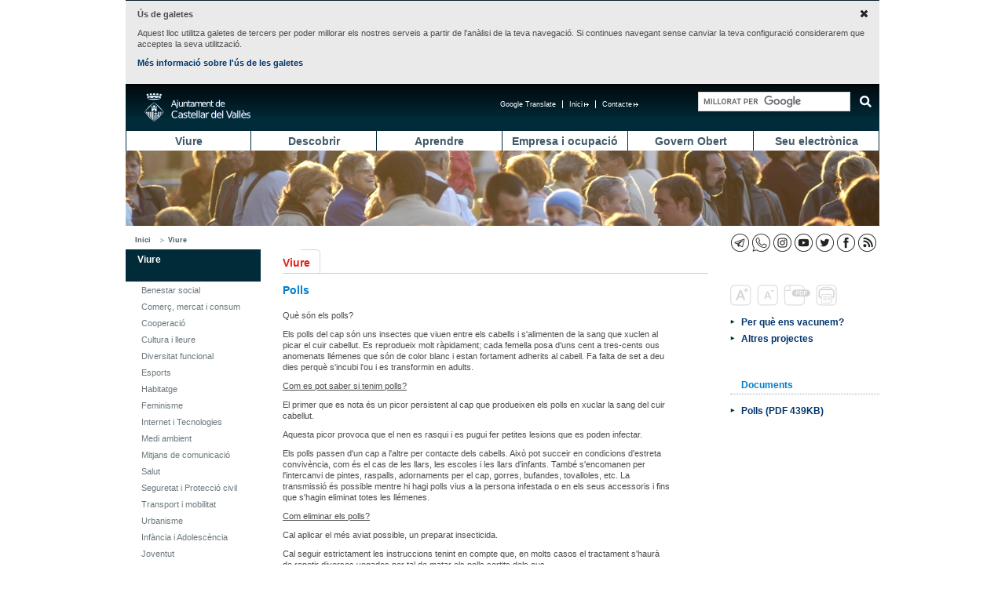

--- FILE ---
content_type: text/html; charset=UTF-8
request_url: https://castellarvalles.cat/14318/descriptiu/326/
body_size: 8485
content:
<!DOCTYPE html>
<html lang="ca">

<head>
    <meta http-equiv="content-type" content="text/html; charset=utf-8" />
    <title>Polls</title>
    <meta property="og:title" content="Polls" />
    <meta property="og:description" content="&lt;p&gt;Tot el que cal saber sobre el tractament de polls.&lt;/p&gt;" />
    <meta property="og:type" content="article" />
    <meta name="twitter:card" content="summary" />
    <meta name="twitter:title" content="Polls">
    <meta name="twitter:description" content="&lt;p&gt;Tot el que cal saber sobre el tractament de polls.&lt;/p&gt;">
    <meta property="og:image" content="" />
    <meta name="twitter:image" content="">
        <link rel="stylesheet" type="text/css" href="/estatics/css/estructura.css" title="" media="all" />
    <link rel="stylesheet" type="text/css" href="/estatics/css/impressio.css" title="" media="print" />
    <link rel="shortcut icon" href="/estatics/img/favicon.ico" />
    <meta name="author" content="Ajuntament de Castellar del Vallès" />
    <meta name="keywords" content="ajuntament castellar Vallès" />
    <meta name="description" content="Portal de l'Ajuntament de Castellar del Vallès que facilita a la ciutadania l'accés a l'actualitat municipal, els serveis del consistori, el catàleg de tràmits, el plànol de la vila i el directori d'equipaments." />

    <meta name="viewport" content="width=device-width, initial-scale=1.0" />
    <style>
        /* Per amagar els desplegables abans de carregar els estils */
        .menu_principal li ul {
            display: none;
        }
    </style>
            <script mime_content_type="application/javascript" src="/complements/jquery/js/jquery-1.12.4.min.js"></script>
        <style type="text/css"></style>
        <script><!--


	var urlBase = '/';
	var urlServeis = '/serveis/';
//--></script>
    <script mime_content_type="application/javascript" src="/estatics/js/jquery.cookie.js"></script>
    <script>
        <!--
        $(document).ready(function() {
            $("a[href^=http]").each(
                function() {
                    if (this.href.indexOf(location.hostname) == -1 && this.href.indexOf('https://seu.castellarvalles.cat') == -1) {
                        $(this).prop('target', '_blank');
                    }
                }
            );
            $("a[href^='/arxius']").each(
                function() {
                    $(this).prop('target', '_blank');
                }
            );
        });
        //
        -->
    </script>
</head>

<body>
    <div class="no_imprimir">
        <div id="iAvisGaletes" style="display:none">
            <div>
                <a href="#" class="acceptar"><img src="/estatics/img/icones/x.png" alt="Acceptar" /></a>
                <p><strong>Ús de galetes</strong></p>
                <p>
                    Aquest lloc utilitza galetes de tercers per poder millorar els nostres serveis a partir de l'anàlisi de
                    la teva navegació. Si continues navegant sense canviar la teva configuració considerarem que acceptes
                    la seva utilització.
                </p>
                <p>
                    <a href="/33066/descriptiu/1854">Més informació sobre l'ús de les galetes</a>
                </p>
            </div>
        </div>
        <script>
            $(function() {
                if (!$.cookie('avisGaletesAcceptat')) {
                    $('#iAvisGaletes').show();
                }
                $('#iAvisGaletes .acceptar').click(function(esdeveniment) {
                    $.cookie('avisGaletesAcceptat', true, {
                        expires: 999
                    });
                    $('#iAvisGaletes').hide();
                    esdeveniment.preventDefault();
                });
            });
        </script>
    </div>
    <div class="zona">
        <div class="barretina">
    <div id="botoMenuResponsiu">
        <a href="#"><img alt="Desplegar menú" title="Desplegar menú"
                src="/estatics/img/responsive/menuResponsive.png" /></a>
    </div>
    <h1>
        <a href="/"
            title="Anar a la pàgina principal"><span>Ajuntament de Castellar del
                Vallès</span> </a>
    </h1>
    <a href="#contingut" class="saltar_navegacio">Saltar al contingut</a>
            <script>
            /*
          // (function() {
          //   var cx = '013365523587753853536:dfc3hzqqo_4';
          //   var gcse = document.createElement('script');
          //   gcse.type = 'text/javascript';
          //   gcse.async = true;
          //   gcse.src = 'https://cse.google.com/cse.js?cx=' + cx;
          //   var s = document.getElementsByTagName('script')[0];
          //   s.parentNode.insertBefore(gcse, s);
          // })();
          */
        </script>
        <script>
            (function() {
                var cx = '013365523587753853536:dfc3hzqqo_4';
                var gcse = document.createElement('script');
                gcse.type = 'text/javascript';
                gcse.async = true;
                gcse.src = 'https://cse.google.com/cse.js?cx=' + cx;
                var s = document.getElementsByTagName('script')[0];
                s.parentNode.insertBefore(gcse, s);
            })();
        </script>
        <div class="gcse-searchbox-only" data-resultsUrl="/31879/cercadorGlobal/"></div>

        <!-- <gcse:search></gcse:search>
        <gcse:searchbox></gcse:searchbox> -->
    <ul class="menu_navegacio" style="margin-right: 18px;"><li><a href="http://www.castellarvalles.cat/bustiaoberta-formulari" title="Contacte">Contacte<img alt="Enllaç extern que s'obre a una finestra nova" title="Enllaç extern que s'obre a una finestra nova" src="/estatics/img/imatges/link_extern_menu_superior.png" /></a></li><li><a href="/" title="Inici">Inici<img alt="Enllaç extern que s'obre a una finestra nova" title="Enllaç extern que s'obre a una finestra nova" src="/estatics/img/imatges/link_extern_menu_superior.png" /></a></li><li id="googleTranslate">
					<a href="#" onclick="activeTranslation()">Google Translate</a>
					<div class="ocult"><div id="divTranslation"></div>
					</div>
				</li></ul>    <script>
        $(document).ready(function() {
            $('#googleTranslate>a').click(function() {
                $('#googleTranslate .ocult').toggle();
            });
        });
    </script>
    <script>
        function googleTranslateElementInit() {
            new google.translate.TranslateElement({
                pagelanguage: "ca",
                includedLanguages: "es,en,fr,de,it",
                autoDisplay: false,
                layout: google.translate.TranslateElement.InlineLayout.SIMPLE
            }, "divTranslation")
        }

        function activeTranslation() {

        }
    </script>
    <script
        src=" https://translate.google.com/translate_a/element.js?cb=googleTranslateElementInit"></script>
</div>
<ul class="menu_principal" id="ul_menu_principal"><li class="primer"><a href="/14318/ambit/" title="Viure">Viure</a><ul><li><a href="/17637/ambit/" title="Benestar social">Benestar social</a></li><li><a href="/29792/ambit/" title="Comerç, mercat i consum">Comerç, mercat i consum</a></li><li><a href="/22033/ambit/" title="Cooperació">Cooperació</a></li><li><a href="/14329/ambit/" title="Cultura i lleure">Cultura i lleure</a></li><li><a href="/59473/ambit/" title="Diversitat funcional">Diversitat funcional</a></li><li><a href="/15428/ambit/" title="Esports">Esports</a></li><li><a href="/19802/minisite/" title="Habitatge">Habitatge</a></li><li><a href="/58385/ambit/" title="Feminisme">Feminisme</a></li><li><a href="/10978/ambit/" title="Internet i Tecnologies">Internet i Tecnologies</a></li><li><a href="/18703/ambit/" title="Medi ambient">Medi ambient</a></li><li><a href="/37462/ambit/" title="Mitjans de comunicació">Mitjans de comunicació</a></li><li><a href="/16583/ambit/" title="Salut">Salut</a></li><li><a href="/10934/ambit/" title="Seguretat i Protecció civil">Seguretat i Protecció civil</a></li><li><a href="/19868/ambit/" title="Transport i mobilitat">Transport i mobilitat</a></li><li><a href="/19891/ambit/" title="Urbanisme">Urbanisme</a></li><li><a href="/22077/destinatari/" title="Infància i Adolescència">Infància i Adolescència</a></li><li><a href="/23143/destinatari/" title="Joventut">Joventut</a></li><li><a href="/23154/destinatari/" title="Gent Gran">Gent Gran</a></li></ul></li><li><a href="/24286/ambit/" title="Descobrir">Descobrir</a><ul><li><a href="/24297/descriptiu/" title="Territori">Territori</a></li><li><a href="/25385/resums/" title="Història">Història</a></li><li><a href="/25396/descriptiu/" title="Gastronomia">Gastronomia</a></li><li><a href="/25307/festes/" title="Festes, fires i tradicions">Festes, fires i tradicions</a></li><li><a href="/25318/resums/" title="Llocs d'interès">Llocs d'interès</a></li><li><a href="/26495/resums/" title="Itineraris">Itineraris</a></li><li><a href="http://geoportal.castellarvalles.cat/galeria/" title="Geoportal">Geoportal</a></li></ul></li><li><a href="/26439/ambit/" title="Aprendre">Aprendre</a><ul><li><a href="/49550/descriptiu/" title="Calendari escolar">Calendari escolar</a></li><li><a href="/27550/descriptiu/" title="Preinscripció escolar ">Preinscripció escolar </a></li><li><a href="/27561/descriptiu/" title="De 0 a 3 anys">De 0 a 3 anys</a></li><li><a href="/27572/descriptiu/" title="De 3 a 12 anys">De 3 a 12 anys</a></li><li><a href="/27583/descriptiu/" title="De 12 a 16 anys">De 12 a 16 anys</a></li><li><a href="/27594/descriptiu/" title="Més de 16 anys">Més de 16 anys</a></li><li><a href="https://seu.castellarvalles.cat/47329/servei/" title="Escoles Bressol Municipals">Escoles Bressol Municipals</a></li><li><a href="/27505/minisite/" title="Ludoteca Municipal">Ludoteca Municipal</a></li><li><a href="/27516/minisite/" title="Escola de Música">Escola de Música</a></li><li><a href="/27527/equipament/" title="Escola d'Adults">Escola d'Adults</a></li><li><a href="/27538/equipament/" title="Servei Local de Català">Servei Local de Català</a></li><li><a href="/27549/resums/" title="Guia didàctica">Guia didàctica</a></li><li><a href="/51693/activitatsExtraescolars/" title="Activitats extraescolars">Activitats extraescolars</a></li><li><a href="/28660/descriptiu/" title="Orientació a famílies">Orientació a famílies</a></li><li><a href="/28671/descriptiu/" title="AMPA">AMPA</a></li><li><a href="/28682/consell/" title="Consell escolar">Consell escolar</a></li><li><a href="/28693/descriptiu/" title="Projecte educatiu de ciutat">Projecte educatiu de ciutat</a></li><li><a href="/30703/minisite/" title="El Mirador">El Mirador</a></li></ul></li><li><a href="/28604/ambit/" title="Empresa i ocupació">Empresa i ocupació</a><ul><li><a href="/28615/descriptiu/" title="Servei Local d'Ocupació">Servei Local d'Ocupació</a></li><li><a href="/44011/descriptiu/" title="Finestreta Única Empresarial">Finestreta Única Empresarial</a></li><li><a href="/40604/descriptiu/" title="Activitats">Activitats</a></li><li><a href="/40615/equipament/" title="Centre de Serveis">Centre de Serveis</a></li><li><a href="/31813/indicadors/79/" title="Observatori estadístic">Observatori estadístic</a></li><li><a href="/55099/descriptiu/" title="Lab Castellar">Lab Castellar</a></li><li><a href="/59495/if/" title="Activitats d'Empresa i Emprenedoria">Activitats d'Empresa i Emprenedoria</a></li></ul></li><li><a href="/29769/ambit/" title="Govern Obert">Govern Obert</a><ul><li><a href="/50594/descriptiu/" title="Presentació">Presentació</a></li><li><a href="/31813/resums/" title="Transparència">Transparència</a></li><li><a href="/49583/plaEstrategic/" title="Pla Estratègic 20/20 ">Pla Estratègic 20/20 </a></li><li><a href="/50550/descriptiu/" title="Participació">Participació</a></li><li><a href="/44088/descriptiu/" title="Oficina d'Entitats">Oficina d'Entitats</a></li><li><a href="/50561/descriptiu/" title="Punt de voluntariat">Punt de voluntariat</a></li><li><a href="/26428/indicadors/38" title="Castellar en xifres">Castellar en xifres</a></li></ul></li><li><a href="https://seu.castellarvalles.cat/20835/seu/" title="Seu electrònica">Seu electrònica</a><ul><li><a href="/20868/descriptiu/" title="Organització municipal">Organització municipal</a></li><li><a href="/21945/ambit/" title="Eleccions">Eleccions</a></li><li><a href="/43978/plansEstrategics/" title="Pla d'actuació municipal">Pla d'actuació municipal</a></li><li><a href="/43934/resums/" title="Transparència municipal">Transparència municipal</a></li><li><a href="/34121/ambitMini/" title="Economia i Hisenda">Economia i Hisenda</a></li><li><a href="/33000/ordenances/" title="Ordenances i reglaments">Ordenances i reglaments</a></li><li><a href="/33022/descriptiu/" title="Tauler d'edictes">Tauler d'edictes</a></li><li><a href="/33011/descriptiu/" title="Perfil del contractant">Perfil del contractant</a></li><li><a href="https://seu.castellarvalles.cat/34143/ofertesPubliques/" title="Oferta de treball de l'Ajuntament">Oferta de treball de l'Ajuntament</a></li><li><a href="https://seu.castellarvalles.cat/41781/descriptiu/" title="Acords municipals">Acords municipals</a></li><li><a href="https://seu.castellarvalles.cat/33033/tramits/" title="Tràmits municipals">Tràmits municipals</a></li><li><a href="https://seu.castellarvalles.cat/46297/apartatServeis/" title="Serveis municipals">Serveis municipals</a></li><li><a href="/21989/descriptiu/" title="Pressupost municipal">Pressupost municipal</a></li><li><a href="/31802/resums/" title="Carpeta ciutadana">Carpeta ciutadana</a></li><li><a href="/19835/plaEstrategic/" title="Planejament">Planejament</a></li></ul></li></ul><script>
    $(document).ready(function() {
        if (document.all && document.getElementById) {
            navRoot = document.getElementById("ul_menu_principal");
            for (i = 0; i < navRoot.childNodes.length; i++) {
                node = navRoot.childNodes[i];
                if (node.nodeName == "LI") {
                    node.onmouseover = function() {
                        this.className += " over";
                    }
                    node.onmouseout = function() {
                        this.className = this.className.replace(" over", "");
                    }
                }
            }
        }

        $("#botoMenuResponsiu a").click(function() {
            $("ul#ul_menu_principal").toggle();
        });
        $("#botoSubmenuResponsiu a").click(function() {
            $("div.menu_lateral ul.menu_lateral>li>ul").toggle();
        });
    });
</script>        <div style="display: none;" id="contingut"></div>
        <div style="background-image: url(/arxius/imatgeMenu/37/imatge/Gent.JPG);" class="imatge_cap">&nbsp;</div><div class="barraAriadna"><ul><li><a href="/" title="Inici">Inici</a><ul><li><a href="/14318/ambit/" title="Viure">Viure</a></li></ul></li></ul><ul class="iconesSocials"><li><a href="/32990/descriptiu/1123" title="Canals RSS"><img src="/arxius/xarxaSocial/3/iconaPrincipal/icones_xxss_rss_23x23.png" alt="Canals RSS" title="Canals RSS"/></a></li><li><a href="http://www.facebook.com/castellarvalles" title="Perfil de Facebook de l'Ajuntament"><img src="/arxius/xarxaSocial/2/iconaPrincipal/icones_xxss_facebook_23x23.png" alt="Perfil de Facebook de l'Ajuntament" title="Perfil de Facebook de l'Ajuntament"/></a></li><li><a href="http://www.twitter.com/femcastellar" title="Compte de Twitter de l'ajuntament"><img src="/arxius/xarxaSocial/1/iconaPrincipal/icones_xxss_twiter_2.png" alt="Compte de Twitter de l'ajuntament" title="Compte de Twitter de l'ajuntament"/></a></li><li><a href="http://www.youtube.com/castellarvalles" title="Canal YouTube de l'Ajuntament"><img src="/arxius/xarxaSocial/5/iconaPrincipal/icones_xxss_youtube_23x23.png" alt="Canal YouTube de l'Ajuntament" title="Canal YouTube de l'Ajuntament"/></a></li><li><a href="https://www.instagram.com/femcastellar" title="Instagram"><img src="/arxius/xarxaSocial/7/iconaPrincipal/icones_xxss_instagram_23x23.png" alt="Instagram" title="Instagram"/></a></li><li><a href="https://aju.cat/castellar" title="Canal de WhatsApp de l'Ajuntament"><img src="/arxius/xarxaSocial/9/iconaPrincipal/icones_xxss_ajuntament_web_watsapp_23x23.png" alt="Canal de WhatsApp de l'Ajuntament" title="Canal de WhatsApp de l'Ajuntament"/></a></li><li><a href="https://t.me/castellarvalles" title="Canal de Telegram de l'Ajuntament"><img src="/arxius/xarxaSocial/10/iconaPrincipal/icones_xxss_ajuntament_web_telegram_23x23.png" alt="Canal de Telegram de l'Ajuntament" title="Canal de Telegram de l'Ajuntament"/></a></li></ul></div>
<div class="menu_lateral espai_dret espai_inf">
<h2 class="ocult">Submenú lateral</h2>
<ul class="menu_lateral">
<li class="marcat"><div class="menuLateralInicial"><div id="botoSubmenuResponsiu"><a href="#"><img src="/estatics/img/responsive/menuResponsive.png" alt="Desplegar menú" title="Desplegar menú"/></a></div><a href="/14318/ambit/" title="Viure">Viure</a></div><ul>
<li><a href="/17637/ambit/" title="Benestar social">Benestar social</a></li>
<li><a href="/29792/ambit/" title="Comerç, mercat i consum">Comerç, mercat i consum</a></li>
<li><a href="/22033/ambit/" title="Cooperació">Cooperació</a></li>
<li><a href="/14329/ambit/" title="Cultura i lleure">Cultura i lleure</a></li>
<li><a href="/59473/ambit/" title="Diversitat funcional">Diversitat funcional</a></li>
<li><a href="/15428/ambit/" title="Esports">Esports</a></li>
<li><a href="/19802/minisite/" title="Habitatge">Habitatge</a></li>
<li><a href="/58385/ambit/" title="Feminisme">Feminisme</a></li>
<li><a href="/10978/ambit/" title="Internet i Tecnologies">Internet i Tecnologies</a></li>
<li><a href="/18703/ambit/" title="Medi ambient">Medi ambient</a></li>
<li><a href="/37462/ambit/" title="Mitjans de comunicació">Mitjans de comunicació</a></li>
<li><a href="/16583/ambit/" title="Salut">Salut</a></li>
<li><a href="/10934/ambit/" title="Seguretat i Protecció civil">Seguretat i Protecció civil</a></li>
<li><a href="/19868/ambit/" title="Transport i mobilitat">Transport i mobilitat</a></li>
<li><a href="/19891/ambit/" title="Urbanisme">Urbanisme</a></li>
<li><a href="/22077/destinatari/" title="Infància i Adolescència">Infància i Adolescència</a></li>
<li><a href="/23143/destinatari/" title="Joventut">Joventut</a></li>
<li><a href="/23154/destinatari/" title="Gent Gran">Gent Gran</a></li></ul></li></ul></div><h2 class="titolPrincipal"><span>Viure</span></h2><div class="pagina"><div class="col_100 espai_dret" id="textReescalable">
    <h3 class="sense">Polls</h3><div class="espai_inf col_quasi_100"><p>Qu&egrave; s&oacute;n els polls?</p>
<p>Els polls del cap s&oacute;n uns insectes que viuen entre els cabells i s'alimenten de la sang que xuclen al picar el cuir cabellut. Es reprodueix molt r&agrave;pidament; cada femella posa d'uns cent a tres-cents ous anomenats ll&eacute;menes que s&oacute;n de color blanc i estan fortament adherits al cabell. Fa falta de set a deu dies perqu&egrave; s'incubi l'ou i es transformin en adults.</p>
<p><span style="text-decoration: underline;">Com es pot saber si tenim polls?</span></p>
<p><span style="text-decoration: underline;"> </span>El primer que es nota &eacute;s un picor persistent al cap que produeixen els polls en xuclar la sang del cuir cabellut.</p>
<p>Aquesta picor provoca que el nen es rasqui i es pugui fer petites lesions que es poden infectar.</p>
<p>Els polls passen d'un cap a l'altre per contacte dels cabells. Aix&ograve; pot succeir en condicions d'estreta conviv&egrave;ncia, com &eacute;s el cas de les llars, les escoles i les llars d'infants. Tamb&eacute; s'encomanen per l'intercanvi de pintes, raspalls, adornaments per el cap, gorres, bufandes, tovalloles, etc. La transmissi&oacute; &eacute;s possible mentre hi hagi polls vius a la persona infestada o en els seus accessoris i fins que s'hagin eliminat totes les ll&eacute;menes.</p>
<p><span style="text-decoration: underline;">Com eliminar els polls?</span></p>
<p>Cal aplicar el m&eacute;s aviat possible, un preparat insecticida.</p>
<p>Cal seguir estrictament les instruccions tenint en compte que, en molts casos el tractament s'haur&agrave; de repetir diverses vegades per tal de matar els polls sortits dels ous.</p>
<p>Per tal d'eliminar les ll&eacute;menes es pot esbandir el cabell amb una barreja d'aigua i vinagre, i despr&eacute;s passar una pinta amb les pues molt fines, o be treure-les amb els dits.</p>
<p><strong>A les escoles i llars d'infants:</strong></p>
<p>Cal que tots els nens que s'hagi comprovat que tenen par&agrave;sits siguin tractats simult&agrave;niament a fi d'evitar contagis entre nens afectats encara no tractats i nens ja tractats.</p>
<p>Els nens no parasitats no s'han de tractar.</p>
<p>Els familiars afectats amb par&agrave;sits es tractaran tamb&eacute; al mateix temps.</p>
<p>Mentre es tenen polls al cabell no s'ha d'assistir a l'escola</p>
<p><span style="text-decoration: underline;">Qu&egrave; podem fer per prevenir-ho?</span></p>
<p>Raspallar i pentinar acuradament el cabell 2 o 3 cops al dia</p>
<p>No utilitzar pintes, raspalls i d'altres objectes que no siguin propis.</p>
<p>Rentar el cap amb aigua i sab&oacute; 2 o 3 cops per setmana, sobretot si es graten el cap sovint.</p>
<p>No utilitzar productes insecticides en persones que no manifestin la pres&egrave;ncia de ll&eacute;menes i/o polls.</p>
<p>Comunicar-ho, si es descobreix la pres&egrave;ncia de polls, a les persones que ens envolten, per tal de comprovar si tamb&eacute; en tenen i extremar les mesures preventives.</p>
<p>Ajuntament de Castellar del Vall&egrave;s</p></div><div class="col_100 espai_inf"><div class="col_50 espai_dret"><ul class="contingut_list espaiat_mig"><li><a href="/14374/equipament/277/">Regidoria de Salut Pública i Comunitària</a><p>C. de Portugal, 2C. Espai Tolrà</p></li></ul></div></div><div class="col_100 espai_inf">
    <script type="text/javascript" src="//s7.addthis.com/js/300/addthis_widget.js#pubid=ra-4e25921224d49929"></script>
    <div class="addthis_native_toolbox"></div>
</div>
</div>
<div class="col_dreta">
    <div class="accions_contingut">
    <a title="Ampliar el text del contingut" href="#"
        onclick="redimensionaText(+1);return false;"><img
        src="/img/imatges/icona_accio_a+.png"
        title="Ampliar el text del contingut"
        alt="Reduir el text del contingut" height="27" width="27"></a> <a
        title="Reduir el text del contingut" href="#"
        onclick="redimensionaText(-1);return false;"><img
        src="/img/imatges/icona_accio_a-.png"
        title="Reduir el text del contingut"
        alt="Ampliar el text del contingut" height="27" width="27"></a>
        <a
        title="Descarregar en format PDF" href="/serveis/pdf/descriptiu.pdf?id=326"><img
        src="/img/imatges/icona_accio_pdf.png"
        title="Descarregar en format PDF" alt="Descarregar en format PDF"
        height="27" width="34"></a>
        <a title="Imprimir" href="#"
        onclick="print();return false;"><img
        src="/img/imatges/icona_accio_imprimir.png" title="Imprimir"
        alt="imprimir" height="27" width="27"></a>
</div>
<script>
var oTextReescalable = document.getElementById("textReescalable");

midaTextMinima = 1;
midaTextActual = 2;
midaTextMaxima = 5;

function redimensionaText(multiplicador) {
    if ( (multiplicador>0 && midaTextActual>=midaTextMaxima) || (multiplicador<0 && midaTextActual<=midaTextMinima)) {
        return false;
    }
    multiplicador>0?midaTextActual++:multiplicador<0?midaTextActual--:false;


    if (oTextReescalable.style.fontSize == "") {
        oTextReescalable.style.fontSize = "1.0em";
    }
    if (oTextReescalable.style.lineHeight == "") {
        oTextReescalable.style.lineHeight = "1.6em";
    }
    oTextReescalable.style.fontSize = parseFloat(oTextReescalable.style.fontSize) + (multiplicador * 0.2) + "em";
    oTextReescalable.style.lineHeight = parseFloat(oTextReescalable.style.lineHeight) + (multiplicador * 0.2) + "em";
}
</script>
<div class="col_dreta espai_inf"><ul class="contingut_list espaiat_mig"><li><a href="/14318/descriptiu/-325/">Per què ens vacunem?</a></li><li><a href="/14318/descriptiu/-327/">Altres projectes</a></li></ul></div><div class="col_dreta espai_inf"><h3 class="mig_padding_esq">Documents</h3><ul class="contingut_list mig_espai_inf espaiat_mig"><li><a href="/arxius/document/675/arxiu/Polls.pdf">Polls (PDF 439KB)</a></li></ul></div><script>
    $(function() {
        $('.obreUrl').on('change', function() {
            if (url = $(this).val()) {
                window.location = url;
            }
            return false;
        });
    });
</script></div></div>        
<div class="accessosDirectes separadorAccessosDirectes">
<ul><li>
<ul><li><span>Et podem ajudar?</span>
<ul><li><a href="/19879/descriptiu/" title="Com arribar a Castellar">Com arribar a Castellar</a></li><li><a href="/14374/telefonsInteres/" title="Adreces i telèfons">Adreces i telèfons</a></li><li><a href="/32912/farmacies/" title="Farmàcies de guàrdia">Farmàcies de guàrdia</a></li><li><a href="/10990/resums/" title="Horaris de transport públic">Horaris de transport públic</a></li><li><a href="/31868/descriptiu/" title="Reserva d'equipaments">Reserva d'equipaments</a></li><li><a href="https://citaprevia.castellarvalles.cat/#nbb" title="Cita prèvia">Cita prèvia</a></li></ul></li><li><span>Tràmits Freqüents</span>
<ul><li><a href="/33033/tramit/165/" title="Instància genèrica">Instància genèrica</a></li><li><a href="/33033/tramit/88/" title="Bústia oberta">Bústia oberta</a></li><li><a href="/33033/tramit/269/" title="Subvencions per a la contractació">Subvencions per a la contractació</a></li><li><a href="https://seu.castellarvalles.cat/33033/tramits/" title="Tots els tràmits">Tots els tràmits</a></li></ul></li><li><span>Situacions</span>
<ul><li><a href="/28615/resums/" title="Busco feina">Busco feina</a></li><li><a href="/34187/situacio/10/" title="He tingut un fill">He tingut un fill</a></li><li><a href="/34187/situacio/14/" title="Em vull formar">Em vull formar</a></li><li><a href="/34187/situacions" title="Totes les situacions">Totes les situacions</a></li></ul></li></ul></li><li>
<ul><li><span>Adreces i telèfons</span>
<ul><li><a href="/14374/telefonsInteres/" title="Telèfons d'interès">Telèfons d'interès</a></li><li><a href="/14374/equipament/350/" title="Ajuntament (937144040)">Ajuntament (937144040)</a></li><li><a href="/14374/equipament/313/" title="Policia (937144830)">Policia (937144830)</a></li><li><a href="/14374/equipament/414/" title="Emergències (112)">Emergències (112)</a></li><li><a href="/14374/equipament/413/" title="Ambulàncies (061)">Ambulàncies (061)</a></li><li><a href="/14374/equipament/294/" title="Avaries enllumenat (686216138)">Avaries enllumenat (686216138)</a></li><li><a href="/14374/equipament/309/" title="Avaries aigua (900304070)">Avaries aigua (900304070)</a></li><li><a href="http://www.castellarvalles.cat/46297/servei/1724/" title="Recollida de mobles i altres voluminosos (900150140)">Recollida de mobles i altres voluminosos (900150140)</a></li><li><a href="/18703/descriptiu/2076/" title="Recollida de restes vegetals (900150140)">Recollida de restes vegetals (900150140)</a></li><li><a href="/14374/equipament/278/" title="Tanatori (937471203)">Tanatori (937471203)</a></li><li><a href="/14374/telefonsInteres/" title="Totes les adreces i telèfons">Totes les adreces i telèfons</a></li></ul></li></ul></li><li>
<ul><li><span>Serveis</span>
<ul><li><a href="/14374/equipament/289/" title="Servei d'Atenció Ciutadana (SAC)">Servei d'Atenció Ciutadana (SAC)</a></li><li><a href="/14374/equipament/7/" title="Arxiu Municipal">Arxiu Municipal</a></li><li><a href="/14374/equipament/18/" title="Biblioteca Municipal">Biblioteca Municipal</a></li><li><a href="/14374/equipament/301/" title="Casal Catalunya">Casal Catalunya</a></li><li><a href="/14374/equipament/302/" title="Casal d'Avis Plaça Major">Casal d'Avis Plaça Major</a></li><li><a href="14374/equipament/275/" title="Centre d'Atenció Primària">Centre d'Atenció Primària</a></li><li><a href="/14374/equipament/316/" title="Centre de Serveis">Centre de Serveis</a></li><li><a href="/14374/equipament/320/" title="Deixalleria Municipal">Deixalleria Municipal</a></li><li><a href="/14374/equipament/466/" title="El Mirador">El Mirador</a></li><li><a href="/14374/equipament/333/" title="Escola d'Adults">Escola d'Adults</a></li><li><a href="/14374/equipament/334/" title="Escola de Música">Escola de Música</a></li><li><a href="/14374/equipament/332/" title="Ludoteca Municipal">Ludoteca Municipal</a></li><li><a href="/14374/equipament/299/" title="Oficina Local d'Habitatge">Oficina Local d'Habitatge</a></li><li><a href="/14374/equipament/288/" title="OMIC">OMIC</a></li><li><a href="/14374/equipament/286/" title="Organisme de Gestió Tributària">Organisme de Gestió Tributària</a></li><li><a href="/14374/equipament/410/" title="PIPAD">PIPAD</a></li></ul></li></ul></li><li>
<ul><li><span>Promoció de la Vila</span>
<ul><li><a href="/14352/agenda/" title="Agenda">Agenda</a></li><li><a href="/31891/resums/" title="Àrees d'esbarjo">Àrees d'esbarjo</a></li><li><a href="/25318/resums/" title="Llocs d'interès">Llocs d'interès</a></li><li><a href="/26495/resums/" title="Itineraris">Itineraris</a></li><li><a href="http://www.estimacastellar.cat/?go=Yz0zNSZ0PTE1MQ==#loadAction;menu=5" title="Comerços, restaurants i serveis privats">Comerços, restaurants i serveis privats</a></li></ul></li><li><span>Miscel·lània</span>
<ul><li><a href="/18703/descriptiu/1853" title="Predicció meteorològica">Predicció meteorològica</a></li><li><a href="https://www.funerariatorra.com/ca/difunts" title="Defuncions">Defuncions</a></li><li><a href="/20802/directori/" title="Entitats">Entitats</a></li><li><a href="/26428/indicadors/38" title="Castellar en xifres">Castellar en xifres</a></li></ul></li></ul></li><li>
<ul><li><span>Xarxes socials</span>
<ul><li><a href="https://www.instagram.com/femcastellar/" title="Instagram">Instagram</a></li><li><a href="/37462/descriptiu/1855" title="Facebook">Facebook</a></li><li><a href="/37462/descriptiu/1856" title="Twitter">Twitter</a></li><li><a href="/37462/descriptiu/1857" title="Youtube">Youtube</a></li><li><a href="https://aju.cat/castellar" title="WhatsApp">WhatsApp</a></li></ul></li></ul></li></ul></div><div class="espardenya"><ul><li class="primer"><a href="/33055/descriptiu/" title="Avís legal">Avís legal</a></li><li><a href="/33066/descriptiu/" title="Sobre el web">Sobre el web</a></li><li><a href="/33077/descriptiu/" title="Accessibilitat">Accessibilitat</a></li><li><a href="/13219/mapaWeb/" title="Mapa web">Mapa web</a></li></ul><h2 class="ocult">Peu de pàgina</h2>
Ajuntament de Castellar del Vallès · Passeig Tolrà, 1 | 08211
Castellar del Vallès | Tel. 93 714 40 40
</div>    </div>
        <!-- Global site tag (gtag.js) - Google Analytics -->
    <script async src="https://www.googletagmanager.com/gtag/js?id=G-SGN9SZF3F6"></script>
    <script>
        window.dataLayer = window.dataLayer || [];
        function gtag() {
            dataLayer.push(arguments);
        }
        gtag('js', new Date());
        gtag('config', 'G-SGN9SZF3F6');
    </script>
    </body>

</html>

--- FILE ---
content_type: text/css
request_url: https://castellarvalles.cat/estatics/css/estructura.css
body_size: 6272
content:
@charset "UTF-8";

@import url('responsiu.css');

html {
	color: #4c4c4c;
	background:	#fff;
}

body {
	font-family: Verdana, Arial;
	font-size: 66.7%;
	text-align: center;
	background: #fff;
	line-height: 1.4em;
}

body, div, dl, dt, dd, ul, ol, li, h1, h2, h3, h4, h5, h6, pre, code,
	form, fieldset, legend, input, textarea, blockquote, th, td {
	margin: 0;
	padding: 0;
}

p {
	padding: 0px;
	margin: 0 0 10px 0;
}
p.sense-espai {
    margin: 0 0 1px 0;
}

.col_50 li p {
    margin: 0 0 1px 0;
}

table {
	border-collapse: collapse;
	border-spacing: 0;
	empty-cells: show;
}

fieldset, img {
	border: 0;
}

address, caption, cite, code, dfn, th, var {
	font-style: normal;
	font-weight: normal;
}

li {
	list-style: none;
}

caption, th {
	text-align: left;
}

h1, h2, h3, legend.h3, h4, h5, h6 {
	font-family: Verdana, Arial;
	font-size: 1em;
	font-weight: normal;
}

abbr, acronym {
	border: 0;
	font-variant: normal;
}

sup {
	vertical-align: text-top;
}

sub {
	vertical-align: text-bottom;
}

input, textarea, select {
	font-family: Verdana, Arial;
	font-size: inherit;
	font-weight: inherit;
}

input, textarea, select {
	font-size: 1em;
}

legend {
	color: #000;
}

a {
	text-decoration: none;
	color: #00356c;
	font-weight: bold;
}

.paginaInicial li a, .pagina li a {
	font-size: 110%;
}

a:hover {
	text-decoration: underline;
}

/* Barretina */
.barretina {
	float: left;
	background: #0d202f url(img/degradat_cap.gif) repeat-x top left;
	color: #fff;
	width: 960px;
	min-height: 60px;
	height: auto !important;
	height: 60px;
}

.barretina h1 {
	width: 135px;
	height: 36px;
	background: transparent url(img/logo_cap.gif) no-repeat top left;
	margin: 12px 0 0 24px;
	padding: 0;
	float: left;
	display: inline;
}

.saltar_navegacio {
	margin-left: -999px !important;
	color: #000;
	border: none;
	background: transparent;
	float: left;
}

.saltar_navegacio:focus {
	padding: 3px;
	background: #900;
	color: #fff;
	margin-left: 50px !important;
	margin-top: 10px;
}

.barretina h1 span {
	display: none;
}

.barretina h1 a {
	width: 135px;
	height: 36px;
	display: block;
}

.barretina a {
	color: #fff;
}

.barretina label {
	display: none;
}

.barretina form {
	margin: 15px 12px 0 0;
	float: right;
	display: inline;
}

.barretina form input {
	border: 0px;
	margin: 0px;
}

.barretina ul {
	float: right;
	display: inline;
}

.barretina ul.menu_navegacio li a {
	font-size: 0.875em;
	font-weight: normal;
}

.barretina ul.menu_transeveral li a {
	font-size: 0.9em;
	font-weight: normal;
}

.barretina ul.menu_transversal {
	clear: right;
	margin: 5px 14px 0 0;
	width: 600px;
}

.barretina ul.menu_navegacio {
	margin: 18px 0 0 0;
}

.barretina ul li {
	float: right;
}

.barretina ul li a {
	border-right: 1px solid #fff;
	padding: 0 8px;
	font-weight: normal;
}

.barretina ul li.primer a, .barretina ul li:first-child a {
	border: 0px;
}

/* Pàgina */
.pagina {
	float: left;
	display: block;
	width: 760px;
	margin-bottom: 30px;
	min-height: 300px;
}

.pagina ul {
	margin: 0 0 10px 0;
}

.pagina li {
	background: url(img/fletxa.gif) no-repeat scroll 0px 6px;
	padding: 0 0 0 14px;
}

.pagina ol {
	padding: 0 0 0 30px;
	list-style-type: decimal;
	font-size: 100%;
}

.pagina ol li {
	list-style-type: decimal;
	padding: 0px;
	background: transparent;
}

/* Pàgina Inicial */
.paginaInicial {
	float: left;
	width: 960px;
}

.paginaInicial .columna1 {
	float: left;
	margin-right: 1px;
	width: 524px;
	padding-right: 14px;
}

.paginaInicial .columna11 {
	float: left;
	width: 219px;
	margin-right: 1px;
	padding-right: 14px;
}

.paginaInicial .columna12 {
	float: left;
	width: 276px;
	padding-left: 14px;
}

.paginaInicial .columna2 {
	padding-left: 14px;
	float: left;
	width: 407px;
	padding-bottom: 8px;
}

.paginaInicial .columna21 {
	float: left;
	width: 227px;
	padding-right: 15px;
}

.paginaInicial .columna22 {
	float: left;
	width: 165px;
}

.paginaInicial .liniaCos {
	float: left;
	width: 100%;
	background: url(img/fonsColumnaCos.png) repeat-y scroll;
}

.paginaInicial .liniaColumna1 {
	float: left;
	width: 100%;
	background: url(img/fonsColumna1.png) repeat-y scroll;
}

/* Menú principal */
.menu_principal {
	float: left;
	width: 100%;
}

.menu_principal li {
	float: left;
	/*position:relative;*/
	width: 160px;
}

.menu_principal li.primer ul li {
	width: 158px;
}

.menu_principal li a {
	font-weight: bold;
	font-size: 1.3em;
	display: block;
	padding: 6px 0 5px 0;
	margin: 0 auto;
	text-align: center;
	border: 1px #002C3A solid;
	border-width: 0 1px 0 0;
	background: transparent;
	color: #405969
}

.menu_principal li.primer a {
	border-width: 0 1px;
}

.menu_principal li ul {
	position: absolute;
	border: 1px #002C3A solid;
	border-width: 0 1px 1px;
	min-width: 159px;
	width: auto !important;
	width: 159px;
	margin-left: -1px;
	z-index: 4;
}

.menu_principal li.primer ul {
	min-width: 158px;
	width: auto !important;
	width: 158px;
	margin-left: 0;
	z-index: 4;
	position: absolute;
}

.menu_principal li ul li {
	background: #fff;
	float: none;
	/* position:relative;*/
	width: 159px;
}

.menu_principal li ul li a {
	background: #fff;
	border: none;
	padding: 5px 20px 4px 26px;
	font-size: 0.9em;
	margin: 0;
	text-align: left;
	text-transform: none;
	color: #002C3A;
}

.menu_principal li ul li a:hover {
	background: #E5EAEB url(img/fletxa.gif) no-repeat scroll 16px 8px;
}

.menu_principal li:hover ul, .menu_principal li.over ul {
	display: block;
}

.menu_principal li:hover a, .menu_principal li.over a {
	background: #fff;
	color: #002C3A;
}
/* FI MENÚ PRINCIPAL */

/* MENÚ LATERAL */
div.menu_lateral, ul.menu_lateral {
	float: left;
	width: 172px;
	min-height: 520px;
	height: auto !important;
	height: 520px;
	display: inline;
}

ul.menu_lateral li a, .menuLateralInicial {
	background: #00BDB5;
	background: #012B39;
}
ul.menu_lateral li a {
	color: #fff;
	font-size: 1.1em;
	padding: 6px 5px 6px 15px;
	display: block;
	font-weight: bold;
	margin: 0 0 15px 0;
}
.menuLateralInicial {
	width:100%;
	overflow:hidden;
}
ul.menu_lateral li ul li {
	padding: 0 0 0 20px;
	padding: 4px 0 3px 20px;
}

ul.menu_lateral .menuOcult {
	color: #f00;
}

ul.menu_lateral li ul li a {
	padding: 0;
	font-weight: normal;
	background: transparent;
	color: #6B797F;
	font-size: 1em;
	text-transform: none;
	display: inline;
}

ul.menu_lateral li ul li a:hover {
	color: #6B797F; /* Clar  */
	background: transparent url(img/fletxa.gif) no-repeat scroll 1px -10px;
}

ul.menu_lateral li ul li.marcat a {
	color: #0D202F;
	background: transparent url(img/fletxa.gif) no-repeat scroll -5px 1px;
}

ul.menu_lateral li ul li.marcat ul li a {
	color: #6B797F;
}

ul.menu_lateral li.menu_no_visible {
	background: transparent url(img/menu_no_visible.gif) no-repeat scroll
		0px 8px;
	padding-left: 12px;
}

/* Barra del fil d'Ariadna */
.barraAriadna {
	margin: 9px 0 12px;
	padding: 0;
	float: left;
	width: 100%;
	min-height: 25px;
}

.barraAriadna ul, .espai_home ul {
	list-style: none;
	background: none;
	margin: 0 12px;
	padding: 0;
	display: inline;
}

.barraAriadna ul ul, .espai_home ul ul {
	background: transparent url(img/gt_ariadna.gif) no-repeat left center;
	padding-left: 10px;
}

.barraAriadna li, .espai_home li {
	list-style: none;
	background: none;
	display: inline;
	margin: 0px;
	padding: 0px;
	color: #666666;
	font-size: 1em;
}

.barraAriadna li a:link, .barraAriadna li a:visited, .barraAriadna li a:active,
	.barraAriadna li a:hover {
	color: #485860;
	font-size: 0.875em;
}

.barraAriadna .iconesSocials li a, .barraAriadna .iconesSocials li img,
	.barraAriadna .iconesSocials li {
	float: right;
	width: auto;
}

.barraAriadna .iconesSocials li a {
	margin-right: 4px;
}

.barraAriadna ul.iconesSocials {
	float: right;
	padding: 0;
	margin: 0;
	width: 400px;
}

.barraAriadna {
	margin: 10px 0 -5px;
	float: right;
	width: 100%;
}

.liniaIconesSocials img {
	vertical-align: middle;
}
/* Peu */
.espardenya {
	color: #999;;
	padding: 15px;
	padding-bottom: 45px;
	display: inline;
	float: left;
	width: 930px;
	font-size: 11px;
	background: transparent url('img/fonsPeu.png') no-repeat top left;
}

.espardenya ul {
	float: right;
}

.espardenya ul li {
	float: left;
}

.espardenya ul li a {
	font-size: 0.9em;
	border-left: 1px solid #999;
	padding: 0 5px;
	color: #999;
}

.espardenya ul li.primer a {
	border-left: 0px;
	color: #999;
}
/* FI ESPARDENYA */

/* ESTRUCTURA */
h2 {
	text-transform: uppercase;
	color: #642D14;
	font-size: 1.35em;
	font-weight: bold;
	border-bottom: 1px solid #d1ccc9;
	padding: 0;
	margin-bottom: 14px;
}

h2 span {
	text-transform: none;
	/* color:#007DCC; */
	color: #e32119;
	display: inline-block;
	background: url("img/corvaGrisa.png") no-repeat right top;
	padding: 10px 13px 6px 0;
}

h2 span.vermell {
	color: #e32119;
}

h2.titolPrincipal {
	float: left;
	width: 542px;
}

h3, .h3bora, legend.h3 {
	border-bottom: 1px dotted #9CAAB1;
	padding: 0 0 4px 0;
	font-weight: bold;
	font-size: 1.15em;
	margin: 0 0 14px 0;
	color: #007DCC;
}

h3.sense {
	border: 0px;
	font-size: 130%;
}

h3.bora_home {
	background: transparent url(img/fons_deg.jpg) no-repeat scroll 0 -3px;
	padding-bottom: 13px;
	border-bottom: 0px;
}

h4 {
	font-weight: bold;
	font-size: 1.10em;
	margin: 0 0 6px 0;
    text-decoration: underline;
}

.zona {
	width: 960px;
	margin: 0 auto;
	text-align: left;
	color: #4C4C4C;
}

.pagina ul {
	margin: 0 0 10px;
}

.pagina li {
	background: url("img/menys.gif") no-repeat scroll 0 6px rgba(0, 0, 0, 0);
	padding: 0 0 0 14px;
}

.cos {
	border-top: 1px solid #0d202f;
	float: left;
	min-height: 400px;
	height: auto !important;
	height: 400px;
}

.col_home {
	width: 228px;
	float: left;
	min-height: 500px;
	height: auto !important;
	height: 500px;
}

.col_home h2 {
	margin-left: 0;
	padding-left: 14px;
	text-align: left;
	padding-bottom: 0;
	float: none;
	width: auto;
	color: #642D14;
	float: none;
}

.menys_marge {
	margin-top: -12px;
}

.col_dreta {
	width: 190px;
	float: left;
	display: inline;
}

.col_100 {
	width: 542px;
	float: left;
	display: inline;
}

.col_quasi_100 {
	width: 493px;
	float: left;
}

.col_50 {
	width: 257px;
	float: left;
}

.col_quasi_50 {
	width: 208px;
	float: left;
}

.col_quasi_40 {
	width: 180px;
	float: left;
}

form.col_quasi_40 {
	clear: both;
}
/* FI ESTRUCTURA */
.imatge_cap {
	width: 960px;
	height: 96px;
	float: left;
}

.ocult {
	display: none;
}

.fletxa {
	background: url(img/fletxa.gif) no-repeat scroll 0px 5px;
	padding: 0 0 0 14px;
}

ul.contingut_list {
	overflow: hidden;
	width: 100%;
}

ul.contingut_list li {
	text-align: left;
	background: url(img/fletxa.gif) no-repeat scroll 0px 4px;
	padding: 0 0 0 14px;
}

li.doble:nth-child(odd) {
	clear: left;
}

ul.contingut_list li.doble {
	float: left;
	width: 257px;
}

ul.llistaAvisos li {
	background: url(img/fletxa_vermella.gif) no-repeat scroll 0px 4px;
	margin-bottom: 7px;
}

ul.allistaAvisos li:nth-child(even) {
	clear: left;
}

ul.llistaAvisos li a {
	display: block;
	background: #eaeaea;
	padding: 8px 12px;
}

.contingut_list li span {
	display: block;
}

.contingut_list li img {
	/*margin:0 0 0 -14px;*/
	padding: 5px 0 0 0;
}

.contingut_list li.sense_fletxa {
	padding: 0 0 0 14px;
	background: transparent;
}

.contingut_list li.fotoQuadrada {
	padding: 0;
	background: transparent;
	overflow: hidden;
	width: 100%;
}

.contingut_list li.fotoQuadrada img {
	float: left;
}

.contingut_list li.fotoQuadrada div {
	float: left;
	width: 192px;
	background: url(img/fletxa.gif) no-repeat scroll 0px 5px;
	padding: 0 0 0 12px;
	margin-left: 7px;
}

.contingut_list li.sense_fletxa img {
	margin: 0px;
	padding: 0px;
}

.grup_avisos {
	background-color: #E5EAEB;
	padding: 14px 0 1px 14px;
}

.grup_avisos_int {
	background-color: #E5EAEB;
	padding: 14px 0 1px 0px;
}

.grup_gris {
	background-color: #E5EAEB;
	padding: 14px 0 10px 0px;
}

.grup_gris input {
	width: 186px;
	margin: 0 0 4px 0;
}

.grup_gris select {
	width: 190px;
	margin: 0 0 4px 0;
}

.grup_gris input.bcercar {
	width: auto;
}

.grup_avisos h3, .grup_avisos_int h3 {
	color: #007DCC;
}

.grup_avisos h3 {
	display: block;
	font-weight: bold;
	font-size: 1.15em;
	background: transparent;
	text-align: left;
	border: 0px;
}

.mes_contingut {
	background: url(img/mes.gif) no-repeat scroll 0px 2px;
	padding: 0 0 0 14px;
	font-size: 0.9em;
}

.grup_dreta {
	text-align: right;
}

.sel_home {
	width: 162px;
	border: 1px solid #0d202f;
	color: #0d202f;
	float: left;
}

.cercar {
	float: left;
	width: 16px;
	height: 16px;
	margin: 1px 0 0 5px;
	border: 0;
	background: transparent url('img/fletxa_quadre.gif') no-repeat top left;
	cursor: pointer;
}

.mes_gran {
	font-size: 1.1em;
}

/* Destacats */
.destacats {
	width: 100%;
	margin: 0;
}

.destacats li {
	padding: 0;
	width: 100%;
	float: left;
	margin-bottom: 10px;
	background: transparent;
}

.destacats li img {
	float: left;
}

.destacats li img, .destacats li div {
	margin-bottom: 4px;
}
/* FI Destacats */

/* ESPAIS */
.bloc {
	display: block;
}

.float_esq {
	float: left;
}

.espai_home_dret {
	margin-right: 29px;
}

.espai_dret {
	margin-right: 28px;
}

.espai_esq {
	margin-left: 28px;
}

.mig_padding_esq {
	padding-left: 14px;
}

.quart_espai_dret {
	margin-right: 7px;
}

.mig_espai_esq {
	margin-left: 14px;
}

.mig_espai_dret {
	margin-right: 14px;
}

.espai_sup {
	margin-top: 28px;
}

.mig_espai_sup {
	margin-top: 14px;
}

ul.espai_inf, .espai_inf, ul.espaiat_doble li {
	margin-bottom: 28px;
}

.mig_espai_inf, ul.espaiat_simple li {
	margin-bottom: 14px;
}

ul.espaiat_mig li {
	margin-bottom: 7px;
}
/* FI ESPAIS */
.link_extern {
	padding-right: 13px;
}

.link_extern img {
	margin: 0px !important;
	padding: 0px !important;
}

.link_document {
	padding-right: 13px;
}

.link_document img {
	margin: 0px !important;
	padding: 0px !important;
}

.paginador {
	text-align: center;
}

.paginadorMultimedia {
	text-align: right;
}

.paginador li, .paginador ul, .paginadorMultimedia li,
	.paginadorMultimedia ul {
	display: inline;
	list-style: none;
	background: none;
	padding: 8px;
}

.llista_roig {
	border-top: 1px dotted #D32E12;
	border-bottom: 1px dotted #D32E12;
	padding: 7px 0 0 0;
}

.llista_roig li {
	background: transparent;
	padding-bottom: 7px;
}

.llista_roig li a {
	color: #D32E12;
	font-weight: bold;
}

.mini_barretina {
	background: #0d202f url(img/degradat_cap.gif) repeat-x top left;
	color: #fff;
	width: 100%;
	min-height: 50px;
	height: auto !important;
	height: 50px;
}

.mini_barretina h1 {
	width: 191px;
	height: 36px;
	background: transparent url(img/logo_cap.gif) no-repeat top left;
	margin: 5px 0 0 18px;
	padding: 0;
	float: left;
	display: inline;
}

.foto_gran {
	float: left;
	width: 500px;
	height: auto !important;
	height: 340px;
	min-height: 350px;
}

.col_galeria {
	margin: 0 auto;
	width: 500px;
}

.col_galeria h3 {
	text-align: left;
}

.mapa_web li {
	background: transparent;
}

.mapa_web li a {
	font-weight: bold;
}

.mapa_web li ul li {
	padding: 0 0 0 14px;
}

.mapa_web li ul li a {
	font-weight: normal;
}

ul.llistaEspaiatDoble li {
	margin-top: 5px;
	padding-bottom: 5px;
}

.error_vermell {
	font-weight: bold;
	color: #dd0000;
}

/* Subedició de formularis*/
.formulari {
	width: 100%;
	float: left;
	margin-bottom: 28px;
}

.formulari dt {
	margin-bottom: 14px;
	/*text-align:right;*/
	float: left;
	/*width:40%;*/
	width: 100%;
	margin: 0 0 8px;
}

.formulari a h3 {
	border: 0px;
}

.formulari span {
	float: left;
	width: 100%;
	margin: 0 0 8px;
}

.formulari dd input, .formulari dd select {
	width: 180px;
}

.formulari dd input[type="checkbox"], .formulari dd input[type="file"],
	.formulari dd input[type="radio"] {
	margin-right: 10px;
	width: auto;
}

.formulari dd textarea {
	height: 140px;
	width: 300px;
}

.formulari dd {
	/*margin-bottom:14px;
padding-left:14px;*/
	float: left;
	/*width:50%;*/
	width: 100%;
	margin: 0 0 8px;
}

div.formulari div {
	float: left;
	width: 100%;
	margin: 0 0 8px;
}

.formulari div input {
	width: 80px;
}

.formulari .campObligatoriBuit, .formulari .textError {
	color: #e00;
}
/**
 * Calendari general
 */
.calendari {
	width: 190px;
	text-align: center;
}

.calendari td {
	background-color: #fff;
}

table.calendari td.titol {
	background-color: #CDD5D7;
	width: auto;
}

table.calendari .fletxa {
	background-image: none;
	text-align: center;
	background: #80959D;
	padding: 0;
}

table.calendari th {
	background: #efefef;
}

table.calendari td.diaPle {
	background-color: #FF9D4F;
}

/**
 * Reserves
 */
.contenidor_calendari {
	min-height: 218px;
}

.cal_reserves {
	border-spacing: 1px;
	border-collapse: separate;
	width: 100%;
	text-align: center;
	font-size: 1.5em;
	color: #000;
}

#areaCalendari {
	padding: 0 28px 28px 0;
}

.cal_reserves td {
	background-color: #f7b891;
}

table.cal_reserves .fletxa {
	background-image: none;
	text-align: center;
	background: #80959D;
	padding: 0;
}

table.cal_reserves td.titol {
	background-color: #CDD5D7;
	width: auto;
}

.cal_reserves .calendari_dia_disponible {
	background-color: #e4fe86;
}

.cal_reserves td, .cal_reserves th {
	width: 14%;
	height: 30px;
	text-align: center;
}

.cal_reserves td a {
	font-weight: normal;
}

.cal_reserves .cal_dia_avui {
	border: 2px solid #000;
}

.taula_hores {
	border-spacing: 1px;
	border-collapse: separate;
	width: 100%;
	text-align: center;
	color: #000;
}

.taula_hores td {
	padding: 2px;
}

.taula_hores td.hora_lliure {
	background-color: #e4fe86;
}

.taula_hores td a {
	font-weight: normal;
}

table.cal_reserves td.lliure {
	background-color: #e4fe86;
}

table.llista tr.titolGrup td {
	font-weight: bold;
	background-color: #fff;
}

table.llista tr.horaDisponible td {
	cursor: pointer;
	cursor: pointer;
	text-align: center;
	background-color: #e4fe86;
}

table.llista tr.horaOcupada td {
	background-color: #f7b891;
}

table.llista tr.horaPassada td {
	background-color: #ffff66;
}

table.llista td.cellaEstreta {
	width: 60px;
	text-align: center;
}

table.llista td.cellaEditar {
	width: 180px;
	text-align: right;
}

table.llista .cellaNumerica {
	width: 80px;
	text-align: right;
}

table.llista {
	border-spacing: 1px;
}

table.llista td, table.llista th {
	padding: 4px;
}

table.llista td.informe_titol {
	font-weight: bold;
	background-color: #fff;
}

.area_notificacio_formulari {
	background-color: #f7b891;
	padding: 15px;
	float: left;
	text-align: center;
	width: 512px;
	margin-bottom: 10px;
}

.dataSeu {
	display: inline;
	float: left;
	width: 190px;
	margin: 15px 0 15px 28px;
}

.data {
	margin-left: 28px;
}

.accions_contingut {
	margin-bottom: 11px;
}

.accions_contingut a {
	padding-right: 4px;
}

ul.addthis_toolbox {
	border-top: 1px dotted #3C3C3C;
	padding-top: 8px;
}

ul.addthis_toolbox li {
	background: none;
	min-height: 10px;
	margin: 0 20px 0 0;
	padding: 0;
	float: left;
}

ul.addthis_toolbox li.opt2 {
	width: 100px;
}

ul.addthis_toolbox li.opt3 {
	width: 70px;
}

.addthis_default_style .at15t_expanded, .addthis_default_style .at15t_compact
	{
	margin-right: 0;
}

/*
 * Destacat principal
 */
#destacatPrincipal {
	width: 100%;
	height: 300px;
	border-top: 1px solid #0D202F;
	float: left;
}

#destacatPrincipal ul img {
	display: none;
}

#destacatPrincipal ul a img {
	display: block;
}

#destacatPrincipal .pausa {
	vertical-align: middle;
	margin-left: 10px;
}

#destacatPrincipal div {
	width: 640px;
	height: 300px;
	float: left;
	overflow: hidden;
	position: relative;
}

#destacatPrincipal div div {
	width: 250px;
	height: auto;
	float: left;
	overflow: auto;
	position: absolute;
	bottom: 0;
	left: 0;
	background: rgba(0, 0, 0, 0.5);
	color: #fff;
	font-size: 1.6em;
	padding: 10px 25px;
	border-top-right-radius: 15px;
}

#destacatPrincipal div span {
	display: block;
	margin-bottom: 10px;
	line-height: 1.2em;
}

#destacatPrincipal div div span.mesInformacio {
	display: inline;
	margin: 0;
	background: #007ACA;
	color: #fff;
	padding: 2px 10px;
	font-size: 0.6em;
}

#destacatPrincipal ul {
	float: right;
	width: 320px;
	background: #000;
}

#destacatPrincipal ul li {
	float: left;
	overflow: hidden;
	width: 160px;
	height: 75px;
}

#destacatPrincipal ul li.actiu {
	background: #000;
	opacity: 0.5;
}

/**
 * Google CSE
 */
 .barretina #___gcse_0, .barretina .gsc-control-cse {
 	float: right;
 	width: 261px;
    background: none;
    border: none;
 }
 #___gcse_0 {
     padding: 10px;
 }

#___gcse_0 form, .gsc-control-searchbox-only, form.gsc-search-box {
	float: right;
	width: 261px;
    background: none;
}
.gs-title {
    display: inline;
}
div.barretina .gsc-search-box-tools div.gsc-input-box {
    height:auto;
}
div.barretina .gsc-search-box-tools table.gsc-search-box {
	width: auto;
    border: none;
    background: none;
    margin: 0;
    padding:0;
    display: inline;
    float: right;
    font-size: 1em;
}

div.barretina .gsc-search-box-tools td.gsib_a {
    width:176px;
    padding:2px 6px;
}
div.barretina .gsc-search-box-tools input.gsc-input {
    border:none;
    padding: 1px 6px;
	height: 1.6em;
	width: 16em;
	width: 171px;
	height: 17px;
}

.barretina .gsc-search-box-tools #gs_cb50 {
	display: none;
}

.barretina .gsc-search-box-tools .cse-search-form {
	float: left;
}
div.barretina form.gsc-search-box button.gsc-search-button svg {
    display:none;
}
div.barretina .gsc-search-box-tools .cse input.gsc-search-button {

}
div.barretina form.gsc-search-box button.gsc-search-button {
	background: url(img/lupaCercadorGlobal.gif) no-repeat transparent;
	cursor: pointer;
	width: 15px;
	min-width: 15px;
	height: 15px;
	border: none;
	color: transparent;
	margin: 0;
	display: block;
	margin-right: 10px;
    padding:0;
    margin:0;
}

.barretina .gsc-search-box-tools td.gsc-search-button {
	width: 15px;
	color: transparent;
}

div.barretina .gsc-search-box-tools div table.gsc-branding {
	display: none;
}

/**
 *
 */
.pestanyesPrincipal {
	border-bottom: 1px solid #e32119;
	float: left;
	width: 100%;
	margin-top: 20px;
	padding: 8px 0;
}

.pestanyesPrincipal ul {
	border-bottom: 1px solid #e32119;
	margin-bottom: 12px;
}

.pestanyesPrincipal li {
	display: inline-block;
	padding: 5px 9px 3px 0;
	margin-left: 10px;
	font-weight: bold;
	background: url(img/corvaGrisa.png) no-repeat top right;
}

.pestanyesPrincipal li>span {
	display: none;
}

.pestanyesPrincipal li>a {
	display: inline;
}

.pestanyesPrincipal li.actiu {
	background: url(img/corvaVermella.png) no-repeat top right;
}

.pestanyesPrincipal li.actiu>span {
	color: #e32119;
	display: inline;
	font-size: 110%;
}

.pestanyesPrincipal li.actiu>a {
	display: none;
}

.pestanyesPrincipal div {
	display: none;
}

.pestanyesPrincipal h2 {
	border: none;
	padding: 0;
	margin: 0;
	color: #000;
	text-transform: none;
	font-weight: bold;
}

a.ullVeure {
	color: #e00000;
	font-weight: normal;
	float: right;
	padding-left: 27px;
	background: url(img/ullVermell.png) no-repeat center left;
}
/**
 * Devel
 */
ul.menu_lateral li ul li.devel a, .barretina ul li.devel a,
	.menu_principal li.devel a {
	color: black;
	background: #ff9999;
}

ul.menu_lateral li ul li.devel {
	color: black;
	background: #ff9999;
}

.accessosDirectes {
	width: 960px;
	float: left;
	margin-bottom: 30px;
}

.separadorAccessosDirectes {
	border-top: 1px solid #ddd;
	padding-top: 15px;
}

.accessosDirectes>ul {
	background: url(img/fonsAccessosDirectes.png) repeat;
	width: 100%;
	float: left;
}

.accessosDirectes>ul>li {
	width: 192px;
	float: left;
}

.accessosDirectes>ul>li>ul {
	padding-left: 20px;
}

.accessosDirectes>ul>li:first-of-type>ul {
	padding-left: 0px;
}

.accessosDirectes>ul>li>ul>li a, .accessosDirectes>ul>li>ul>li>span {
	font-weight: bold;
}

.accessosDirectes>ul>li>ul>li {
	margin-top: 20px;
}

.accessosDirectes>ul>li>ul>li:first-of-type {
	margin-top: 0;
}

.accessosDirectes>ul>li>ul>li>span, .accessosDirectes>ul>li>ul>li>a {
	margin-bottom: 3px;
	display: block;
}

.accessosDirectes>ul>li>ul>li>ul>li>a {
	font-weight: normal;
	color: #999;
}

/*
 * Destacat horitzontal
 */
.destacatsHoritzontals {
	float: left;
	width: 948px;
	box-shadow: 0px 0px 10px 0px rgba(153, 153, 153, 1);
	margin: 20px 0 25px;
	border-radius: 4px;
	padding: 15px 6px;
}

.destacatsHoritzontals div {
	float: left;
	width: 30px;
	height: 140px;
	margin: 0 7px;
}

.destacatsHoritzontals div img {
	margin-top: 55px;
	display: block;
	cursor: pointer;
}

.destacatsHoritzontals li {
	float: left;
	width: 160px;
	overflow: hidden;
	margin: 0;
	padding: 0 6px;
	margin: 0;
	text-align: center;
}

.destacatsHoritzontals li img {
	margin: 0;
}

/*
 * Google Translate
 */
#googleTranslate>div {
	background: none repeat scroll 0 0 #FFFFFF;
	border: 1px solid #B5B5B5;
	/*    left: -999em; */
	padding: 2em 1.4em 0.5em;
	position: absolute;
	/*    top: 3em;*/
	z-index: 100;
}

li.fonsDestacat a {
	display: block;
	text-align: center;
	margin: 5px 5px 10px;
	padding: 0;
	border-radius: 4px;
	text-align: center;
	float: none;
	-webkit-box-shadow: 0px 5px 5px 0px rgba(50, 50, 50, 0.75);
	-moz-box-shadow: 0px 5px 5px 0px rgba(50, 50, 50, 0.75);
	box-shadow: 0px 5px 5px 0px rgba(50, 50, 50, 0.75);
	background-image: -ms-linear-gradient(top, #D8D8D8 0%, #FFFFFF 25%);
	background-image: -moz-linear-gradient(top, #D8D8D8 0%, #FFFFFF 25%);
	background-image: -o-linear-gradient(top, #D8D8D8 0%, #FFFFFF 25%);
	background-image: -webkit-gradient(linear, left top, left bottom, color-stop(0, #D8D8D8),
		color-stop(0.25, #FFFFFF));
	background-image: -webkit-linear-gradient(top, #D8D8D8 0%, #FFFFFF 25%);
	background-image: linear-gradient(to bottom, #D8D8D8 0%, #FFFFFF 25%);
}

li.fonsDestacat a img {
	display: block;
	text-align: center;
	float: none;
	margin: 0 auto;
	padding: 0;
}

#iAvisGaletes {
	background: none repeat scroll 0 0 #EAEAEA;
	border-top: 1px solid #0D202F;
	width: 960px;
	text-align: left;
	margin: 0 auto;
}

#iAvisGaletes div {
	padding: 10px 15px;
}

#iAvisGaletes a.acceptar {
	float: right;
}

#dadesMeteorologiques {
	display: block;
	border-top: 1px solid #ccc;
	border-bottom: 1px solid #ccc;
	padding: 10px 0;
	font-size: 130%;
	cursor: pointer;
}

#dadesMeteorologiques div {
	padding-left: 100px;
	background: no-repeat center left;
	background-size: 100px auto;
}

#dadesMeteorologiques .temperaturaActual {
	color: #d00;
	font-size: 2.6em;
	font-weight: bold;
	display: block;
	margin-top: 10px;
}

.obreUrl {
	width: 100%;
}

#iGaleriaMultimedia .peuMultimedia {
	background: #eee;
	padding: 10px;
}

/* Llicència CC */
.llicenciaCc.dl {
	clear: both;
	width: 100%;
}

.llicenciaCc dt {
	float: left;
	width: 20%;
	font-weight: bold;
}

.llicenciaCc dd {
	float: left;
	width: 80%;
}

.llicenciaCc dd img {
	margin: 5px auto 10px;
	display: block;
}
#botoMenuResponsiu {
	display:none;
}
#botoSubmenuResponsiu {
	display:none;
}

.formulari_reserva h3, .formulari_reserva legend.h3 {
    margin-top: 28px;
    width: 542px;
    float: left;
    display: inline;
}
.formulari_reserva dt {
    margin-bottom: 14px;
    text-align: right;
    width: 180px;
    float: left;
}
.formulari_reserva dd {
    padding-left: 14px;
    width: 257px;
    float: left;
    margin-bottom: 14px;
}
.formulari_reserva dl {
    float: left;
    width: 542px;
}
.formulari_reserva h3:empty {
    display: none;
}
.formulari_reserva input[type=text] {
    width: 188px;
}
.textErrorCampsObligatoris {
    color: #e00;
    float: left;
    width: 100%;
    margin-bottom: 14px;
}